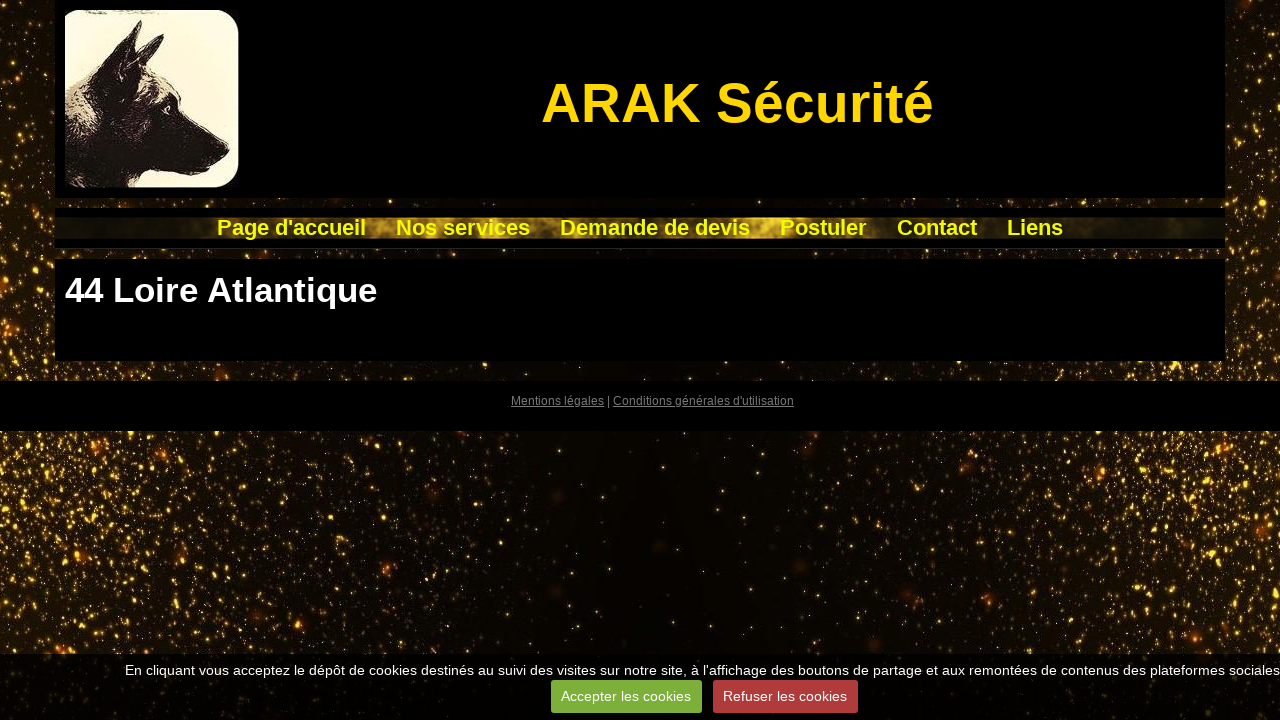

--- FILE ---
content_type: text/html; charset=UTF-8
request_url: https://www.arak.fr/securite/implantations/pays-de-la-loire/44-loire-atlantique/
body_size: 8107
content:
<!DOCTYPE html>
<html lang="fr">
<head>
<title>44 Loire Atlantique</title>
<!-- responsive_bootstrap / dark_side -->
<meta http-equiv="content-type" content="text/html; charset=utf-8">
  <meta name="description" content="" />
  <link rel="canonical" href="https://www.arak.fr/securite/implantations/pays-de-la-loire/44-loire-atlantique/">



<meta name="generator" content="e-monsite (e-monsite.com)">



<meta name="viewport" content="width=device-width, initial-scale=1.0, maximum-scale=1.0, user-scalable=no">
<!--[if IE]>
<meta http-equiv="X-UA-Compatible" content="IE=edge">
<![endif]-->

<link rel="icon" href="https://www.arak.fr/medias/site/favicon/aspro-logo-petit.jpeg">




<!-- Global site tag (gtag.js) - Google Analytics -->
<script async src="https://www.googletagmanager.com/gtag/js?id=UA-159967010-1"></script>
<script>
  window.dataLayer = window.dataLayer || [];
  function gtag(){dataLayer.push(arguments);}
  gtag('js', new Date());

  gtag('config', 'UA-159967010-1');
</script>



<link href="//www.arak.fr/themes/combined.css?v=6_1591878887_429" rel="stylesheet">
<!--[if IE 7]>
<link href="//www.arak.fr/medias/static/themes/bootstrap/css/font-awesome-ie7.min.css" rel="stylesheet">
<![endif]-->
<script src="https://www.arak.fr/themes/combined.js?v=6_1591878887_429"></script>
<!-- Le HTML5 shim, for IE6-8 support of HTML5 elements -->
<!--[if lt IE 9]>
<script src="//www.arak.fr/medias/static/themes/bootstrap/js/html5shiv.js"></script>
<![endif]-->

    <script src="//www.arak.fr/medias/static/jqueryCuttr/jquery.cookie.js"></script>
    <script src="//www.arak.fr/medias/static/jqueryCuttr/jquery.cookiecuttr.js"></script>
    <script>
    $(document).ready(function(){
        $.cookieCuttr({
            cookieNotificationLocationBottom : true,
            cookieDeclineButton : true,
            cookieResetButton : false,
            cookieAcceptButtonText :'Accepter\u0020les\u0020cookies',
            cookieDeclineButtonText :'Refuser\u0020les\u0020cookies',
            cookieResetButtonText : 'R\u00E9initialiser\u0020les\u0020cookies',
            cookieAnalyticsMessage : 'En\u0020cliquant\u0020vous\u0020acceptez\u0020le\u0020d\u00E9p\u00F4t\u0020de\u0020cookies\u0020destin\u00E9s\u0020au\u0020suivi\u0020des\u0020visites\u0020sur\u0020notre\u0020site,\u0020\u00E0\u0020l\u0027affichage\u0020des\u0020boutons\u0020de\u0020partage\u0020et\u0020aux\u0020remont\u00E9es\u0020de\u0020contenus\u0020des\u0020plateformes\u0020sociales.',
            cookieWhatAreLinkText : ''      
        });
    });
    </script>

<script>
$(document).bind("contextmenu",function()
{
return false;
});


</script>
<script async src="https://www.googletagmanager.com/gtag/js?id=G-4VN4372P6E"></script>
<script>
    window.dataLayer = window.dataLayer || [];
    function gtag(){dataLayer.push(arguments);}
    
    gtag('consent', 'default', {
        'ad_storage': 'denied',
        'analytics_storage': 'denied'
    });
    
    gtag('js', new Date());
    gtag('config', 'G-4VN4372P6E');
</script>


    <!-- Global site tag (gtag.js) -->
        <script async src="https://www.googletagmanager.com/gtag/js?id=UA-159967010-1"></script>
        <script>
        window.dataLayer = window.dataLayer || [];
        function gtag(){dataLayer.push(arguments);}

gtag('consent', 'default', {
            'ad_storage': 'denied',
            'analytics_storage': 'denied'
        });
        gtag('set', 'allow_ad_personalization_signals', false);
                gtag('js', new Date());
        gtag('config', 'UA-159967010-1');
    </script>
</head>
<body id="securite_run_implantations_pays-de-la-loire_44-loire-atlantique" class="default">
    
            
    <header id="header">
                <div class="container">
                                                                        <div class="brand">
                                <a href="https://www.arak.fr/" class="site-logo">
                    <img src="https://www.arak.fr/medias/site/logos/aspro-logo-petit.jpeg?fx=r_300_300" alt="ARAK Sécurité">
                </a>
                                                <p class="site-title">
                    <a href="https://www.arak.fr/">ARAK Sécurité</a>
                </p>
                                            </div>
                        
                </div>
            </header>
    
        <nav class="navbar navbar-static-top">
                <div class="container">
                    <div class="navbar-inner">
                <a class="btn-navbar" data-toggle="collapse" data-target=".nav-collapse">
                    <i class="icon icon-reorder icon-2x"></i>
                </a> 
                <div class="nav-collapse collapse">
                   <ul class="nav nav-list">
         <li class="nav-item-1">
         <a class="nav-link " href="https://www.arak.fr/" >Page d'accueil</a>
               </li>
            <li class="nav-item-2">
         <a class="nav-link " href="https://www.arak.fr/securite/nos-services.html" >Nos services</a>
               </li>
            <li class="nav-item-3">
         <a class="nav-link " href="https://www.arak.fr/contact/demande-de-devis.html" >Demande de devis</a>
               </li>
            <li class="nav-item-4">
         <a class="nav-link " href="https://www.arak.fr/contact/recrutement-postuler-en-ligne.html" >Postuler</a>
               </li>
            <li class="nav-item-5">
         <a class="nav-link " href="https://www.arak.fr/contact/" >Contact</a>
               </li>
            <li class="nav-item-6">
         <a class="nav-link " href="https://www.arak.fr/liens/" >Liens</a>
               </li>
         </ul>

                </div>
            </div>
                </div>
            </nav>
        <div class="navbar-affix-clone">
    </div>
            
    <div id="main-area" class="main">
        <div class="container">
                            
                    
            <div class="row-fluid">
                
                                
                                
                <div class="span12 content" id="content-area">
                                                                                
                    <div class="view view-pages" id="view-category" data-category="44-loire-atlantique">
        <h1 class="view-title">44 Loire Atlantique</h1>
        
                        <div id="rows" class="clearfix">
                                                <div  class="row-container">
                        <div class="row-content">
                                                        <div class="row">
                                                                                                                                            <div class="column" style="width:100%">
                                        <div class="column-content">
                                                                                                    <ul class="nav nav-list" data-module="securite">
                
                    </ul>
    
    
                                                                                    </div>
                                    </div>
                                                            </div>
                        </div>
                    </div>
                                        </div>
            
                
    
        
    
    </div>
                </div>
                
                                    
                            </div>
                    </div>
    </div>
    
        <footer id="footer">
        <div class="container">
                                    <div id="legal-mentions">
            <ul>
    <li><a href="https://www.arak.fr/about/legal">Mentions légales</a></li>

                    <li><a href="https://www.arak.fr/about/cgu">Conditions générales d'utilisation</a></li>
            
    

</ul>            </div>
                                </div>
    </footer>
        
       
        

 
    
						 	 




</body>
</html>